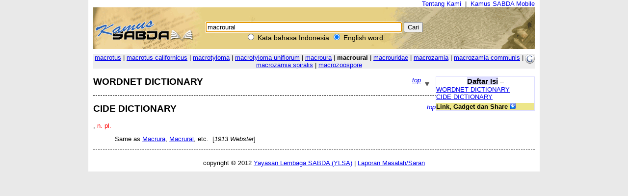

--- FILE ---
content_type: text/css
request_url: https://kamus.sabda.org/styles/plain.css
body_size: 34248
content:
/* global styles */

FORM {display: inline}

/* positioning */

#header {
	position: absolute;
	top: 0px;
	height: 70px;
	left: 0px;
	width: 100%;
}

#left {
	position: absolute;
	top: 70px;
	left: 0px;
	width: 200px;
	/*height: 100px;*/
	border: thin solid #EEEEEE;
	z-order:2;
}

#main {
	position: absolute;
	top: 70px;
	height: 420px;
	left: 200px;
	width: 600px;
	z-order:2;
}

#handle {
	float: right;
	width: 10px;
	height: 20px;
	cursor: pointer;
}

#upper {
	height: 300px;
	overflow: auto;
}

#divider {
    cursor: n-resize;
	height: 10px;
	font-size: 1px;
	background-color: #E0E000;
}

#lower {
	height: 90px;
	overflow: auto;
	background-color: #FFFFEE;
}

#navigate {
	position: absolute;
	top: 0px;
	left: 90%;
}

#bottom-nav {
	position: absolute;
	left: 90%;
	padding: 5px 0 0 0;
}

#closer {
	height: 1px;
	font-size: 1px;
	background-color: #000080;
	clear: both;
}

/* formatting for master div */

.master {
	font-family: Verdana, Arial, sans-serif;
	font-size: 80%;
	margin: 0 1em 1em;
}

.master table {
    font-family: Verdana,Arial,sans-serif;
    font-size: 100%;              
}

/* formating for header div*/

#header_left{
	position: absolute;
	top: 0px;
	width: 100%;	
}

#header_right {
	position: relative;
	float: right;
	top: 0px;
}
#linknext {
	position: absolute; 
	top: 10px;
	width: 100%;
	text-align: right;
	color: red;	
}
#menu_bar {
	position: absolute;
	top: 30px;
	width: 100%;	
}

#menu_bar2 {
	position: absolute;
	top: 30px;
	width: 100%;	
}

#menubar:link {
	color: #FFFFFF;
}

#menubar:hover {
	color: #FFFF00;
}

#menubar:visited {
	color: #FFFFFF;
}

.menubar:link, .drop_menubar:link {
	color: #FFFFFF;
}

.menubar:hover, .drop_menubar:hover {
	color: #FFFF00;
}

.menubar:visited, .drop_menubar:visited {
	color: #FFFFFF;
}

.header {
	font-family: Verdana, Arial, sans-serif;
	font-size: 70%;
}

.header_left {
	text-align: left;
	padding: 0px 0px 0px;
	background-color: #FFFCCC;			
}

.header_right {
	text-align: right;
	padding: 0px 20px 0px;
	vertical-align: bottom;
}


.menu_bar_left {	
	color: #FFFFFF;	
	text-align: left;
	vertical-align: middle;
	height: 30px;
	background-image: url(../images/bg_menu_bar.gif);	
	padding: 10px 0px 0px;
}

.menu_bar_right {
	text-align: left;
	padding: 10px 0px 0px;

}

/* formatting for menu div */
.menu {
	font-family: Verdana, Arial, sans-serif;
	font-size: 80%;
	margin: 0em 1em;
}

.mini {
	font-family: Verdana, Arial, sans-serif;
	font-size: 70%;
	margin: 1em;
}

.input_small{
	font-size: 90%;
   }

/* formatting for texts div */

.texts {
	margin: 0em 2em;
	font-family: Georgia, Garamond, "Times New Roman", times, serif;
}

.paragraphtitle {
	font-style: italic;
	margin: 1em 0em;
}

.texts p {margin: 0}
.texts h1 {margin-top: 8px; margin-bottom: 8px}

.small1{
    font-family: Verdana, Arial, sans-serif;
	font-size: 55%;
	color: grey;
}

.small1 a:link{
	color: grey;
}


.section {
	font-weight: bold;
	font-style: normal;
	text-align: center;
	margin: 1em 0em;
}

.bodytext {text-indent: 1em}
.bodyblock {margin-left: 0em}
.poetry {margin-left: 1em}
.otpoetry {margin-left: 1em}
.BlockQuote {margin-left: 1em}
.footer {text-align: center}

.psasuper {
	font-size: 80%;
	margin-left: 1em;
}	

.lamhebrew {
	font-size: 120%;
	text-align: center;
}

.sosspeaker {margin-left: 1em}

.vref {font-weight: bold}
.sc {font-variant: small-caps}

sup {font-size: 80%}

/* formatting for note paragraphs */

.notes {
	font-family: "Trebuchet MS", Tahoma, Verdana, Arial, sans-serif;
	font-size: 80%;
	margin: 0em 2em;
}

.note {
	/* font-family: "Trebuchet MS", Tahoma, Verdana, Arial, sans-serif; */
	/* font-size: 80%; */
	margin: 0em;
	text-indent: 1em;
}

.notetype {font-weight: bold}

/* formatting for search results */

#results {
	margin: 1em 2em 0em 2em;
}

.search_terms {
    color: #7E7E7E;
    font-size: 80%;
}

#statsline {
	font-family: Verdana, Arial, sans-serif;
	font-size: 80%;
	background-color: #FFFFCC;
	text-align: right;
}

#jumpline {
	font-family: Verdana, Arial, sans-serif;
	font-size: 80%;
	background-color: #FFFFCC;
	text-align: right;
}

#statsbox {
	font-family: Verdana, Arial, sans-serif;
	font-size: 70%;
	width: 200px;
	float: right;
	border: thin solid #DDDDFF;
	margin: 0 0 10px 10px;
}

.text {
	font-family: Georgia, Garamond, "Times New Roman", times, serif;
	margin: 0em;
}

.textlink {
	font-family: Georgia, Garamond, "Times New Roman", times, serif;
}

.notelink {
	font-family: "Trebuchet MS", Tahoma, Verdana, Arial, sans-serif;
	font-size: 80%;
}

.poptext {
	font-family: Georgia, Garamond, "Times New Roman", times, serif;
}

.popnote {
	font-family: "Trebuchet MS", Tahoma, Verdana, Arial, sans-serif;
}

.hl {background-color: #FFFF00}
.hl_lite {background-color: #FFFFB3}
.hl_green {background-color: #AAFFAA}
.hlg {background-color: #B0F7D3}

/* formatting for dictionaries */

#dictionary, #article, #arts, #illustration, #strong, #resource, #preferences, #expository, #ngram {
	font-family: "Trebuchet MS", Tahoma, Verdana, Arial, sans-serif;
	font-size: 80%;
	margin: 0 2em 1em 2em;
}

#dict_heading {
	font-size: 200%;
	font-style: italic;
	text-align: right;
}

#dict_toc, .cmt_toc {
	font-family: Verdana, Arial, sans-serif;
	width: 200px;
	float: right;
	border: thin solid #DDDDFF;
	background-color: #FFFFFF;
	margin: 0px 0px 10px 0px;
}

/* formatting for maps */

#map_head1 {
    border: thin solid #DDDDFF;
    position: relative;
    left: 31%;
    float: left;
    width: 140px;
    font-family: Verdana, Arial, sans-serif;
	font-size: 95%;
	font-weight: bold;
	text-align: center;
	background-color: #CFD7FA;
	margin: 0em;
	
}

#map_head2 {
    border: thin solid #DDDDFF;
    position: relative;
    width: 80px;
    float: left;
    left: 46%;
    font-family: Verdana, Arial, sans-serif;
	font-size: 95%;
	font-weight: bold;
	text-align: center;
	background-color: #E4FBE9;
	margin: 0em;
}

#map_head3 {
    border: thin solid #DDDDFF;
    position: relative;
    float: left;
    left: 52%;
    width: 70px;
    font-family: Verdana, Arial, sans-serif;
	font-size: 95%;
	font-weight: bold;
	text-align: center;
	background-color: #FAE1E2;
	margin: 0em;
}

#map_head4 {
    border: thin solid #DDDDFF;
    position: relative;
    float: left;
    left: 54%;
    width: 50px;
    height: 14px;
    font-family: Verdana, Arial, sans-serif;
	font-size: 75%;
	font-weight: bold;
	text-align: center;
	background-color: #FFF1E2;
	margin: 0em;
}

#map {
	font-family: "Trebuchet MS", Tahoma, Verdana, Arial, sans-serif;
	font-size: 80%;
	margin: 2em;
}

#map_top {
	font-family: "Trebuchet MS", Tahoma, Verdana, Arial, sans-serif;
	font-size: 80%;
}

#map_heading {
	font-size: 200%;
	font-style: italic;
}

a.linkopacity img {
filter:alpha(opacity=100); 
-moz-opacity: 1.0; 
opacity: 1.0;}

a.linkopacity{display:block; background-color:yellow; width:100%; height:100%;} 

a.linkopacity:hover img {
color:white;
background-color:white;
filter:alpha(opacity=70); 
-moz-opacity: 0.7; 
opacity: 0.7;
}

a.thl {color: #ff0000}
a.thlb {color: #ff0000; font-weight: bold}

a.ihl{display:block; background-color:yellow; width:100%; height:100%;} 

a.ihl img{
color:white;
background-color:white;
filter:alpha(opacity=70); 
-moz-opacity: 0.7; 
opacity: 0.7;
}

a.linkopacity_m img {
filter:alpha(opacity=85); 
-moz-opacity: 0.85; 
opacity: 0.85;}

a.linkopacity_m:hover img {
filter:alpha(opacity=100); 
-moz-opacity: 1.0; 
opacity: 1.0;
}

a.ihl_m img{
filter:alpha(opacity=100); 
-moz-opacity: 1.0; 
opacity: 1.0;
}

a.iihl img{
border-style:inset;
border-color:yellow;
border-width:3px;
}

.ithl {background-color: #FFFF00}

a.citytextbold:link {color: #000000; text-decoration: none; font-weight: bold}
a.citytextbold:visited {color: #000000; text-decoration: none; font-weight: bold}
a.citytextbold:hover {color: #ff0000; text-decoration:none;  font-weight: bold}

a.citytext:link {color: #000000; text-decoration: none}
a.citytext:visited {color: #000000; text-decoration: none}
a.citytext:hover {color: #ff0000; text-decoration: none}

tr.normal { background-color: white}
tr.highlight { background-color: yellow}
table.normal th{
	font-size: 8pt;
	cursor: pointer;
}

table.normal_hand th{
	font-size: 8pt;
	cursor: pointer;
}

table.normal thead tr .header {
	background-image: url(../images/bg.gif);
	background-repeat: no-repeat;
	background-position: bottom center;
}
table.normal thead tr .headerSortUp {
	background-image: url(../images/asc.gif);
}
table.normal thead tr .headerSortDown {
	background-image: url(../images/desc.gif);
}

#dict_search {
	//text-align: right;
	font-size:110%;
	
}

.input_medium {
	font-size: 95%;
   }

/* formatting for daily */

#calendar {
	float: right;
	margin: 0;
	font-family: Times New Roman;
}

#daily_name {
	float: right;
	margin: 2em 2em 0em 0em;
}



.today {font-weight: bold}

#daily_heading {
	font-size: 80%;
	font-style: italic;
	margin: 0 1em 0 0;
}

/* formatting for strong */
/*
#strong {
	font-family: "Trebuchet MS", Tahoma, Verdana, Arial, sans-serif;
	font-size: 80%;
	margin: 2em;
}
*/
/* formatting for av */
.wrapper {
	float: left;
	margin: .25em 1px;
	text-align: center;
	border-right: 1px solid #808080;
}

/* formatting for search options popup */

.small {
	font-family: Verdana, Arial, sans-serif;
	font-size: 60%;
}

/*formatting for div slidedown*/
.slidedown {
    display: none;
    background-color: #FFD;
}

.slide_text {
	font-family: Verdana, Arial, sans-serif;
	font-size: 70%;
}

/* crash project */

.tabs {
	border: 1px;
	margin: 1px 75px 1px 1px;
	padding: 1px;
	height: 20px;
	/*height: auto;*/
}

.tab {
	font-family: Tahoma, Verdana, Arial, sans-serif;
	font-weight: bold;
	font-size: 80%;
	padding: 2px 7px;
	border: 1px solid black;
	border-bottom-width: 0px;
	text-decoration: none;
	background-color: #E0E0E0;
	color: black;
}

.active {
	background-color: #FFFFFF;
}

.tip {
	font-family: Arial, sans-serif;
	font-size: 70%;
	background-color: #FFFFCC;
	margin: 1em;
	padding: .5em;
	border: 1px solid #999966;
}

.g {
  font-family: olbgrk;
}

.h {
  font-family: olbheb;
}

.basic  {
	width: 200px;

	font-family: verdana;
	

}

.basic div {
	background-color: #FFFFCC;
    width: 200px;
}

.basic div a{
	text-decoration: none;
	color:#565655;
}

.basic div a:hover{
    border-bottom: 1px dashed black;
}

.basic p {
	margin-bottom : 10px;
	border: none;
	text-decoration: none;
	font-weight: bold;
	font-size: 10px;
	margin: 0px;

}

.basic a.head, .basic div.head  {
	cursor:pointer;
	display:block;
	margin-top: 0;
	text-decoration: none;
	font-weight: bold;
	font-size: 12px;
	color: black;
	background-color: #FFFFCC;
	width: 200px;
	height: 16px;
	background-color: #FFFFCC;
}

.basic div.head {
	position:relative;
}

.basic a.head:hover {
	
	color: black;

	width: 200px;
}

.basic a.head.selected {
	color: black;
	background-color: #FFFFCC;
	width: 200px;
}

.disc_cut {
	position:absolute;
	top:0px;
	overflow:hidden;
	font-size:90%;
	color:grey;
	font-weight:normal;
	white-space:nowrap;
}

.disc_dots {
	position:absolute;
	font-size:100%;
	color:grey;
	font-style:italic;
	top:0px;
}

/* Advanced search jquery */

#menu_advanced_search {
	position: absolute;
	top: 60px;
	width: 100%;	
}

.target {
   background-color: #99B9F5;
   font-family: Verdana, Arial, sans-serif;
   font-size: 80%;
   border: 1px solid #0D0D0D;
   width: 500px;
   display: none;
}


/* Stat Box */

.head_stat {
    background-image: url(../images/stat_open.gif);
    background-repeat: no-repeat;	
    //text-align: center;
    font-family: Verdana, Arial, sans-serif;
    font-weight: bold;
    font-size: 100%;
    cursor: pointer;
    width: 165px;
    height: 22px;
    padding: 2px 3px 1px;
}

.head_stat a.hl_head:hover {
    color: #E0090E;
    text-decoration:none;
}

/* Discovery */

.head_disco {
    font-family: Verdana, Arial, sans-serif;
    font-weight: bold;
    font-size: 130%;
    width: 200px;
    height: 20px;
    color: black;
    background-color:#EAEAEA;
    position:relative;
}

#collapse_disc{
    background-color:white;
}

a.plus img, .min{
	cursor: pointer;
}

.minA, .disc_open_close {
	cursor: pointer;
	position:absolute;
}

/* Advanced Search */

#ad_search_box {
	position: absolute;
	top: 70px;
	left: 10px;
	width: 100%;
	height: 250px;
	display:none;
	
}

#ad_search_box_in {
	width: 100%;
	height: 220px;
	border: 3px solid #EEEEEE;
	background-color:#99CCFF;
    
}

#ad_search_box_in, .info td{
    font-family: Verdana, Arial, sans-serif;
    font-size: 60%;
    vertical-align: top;
}

.ad_search_head {
    font-family: Verdana, Arial, sans-serif;      
    text-align:left;   
    font-weight: bold;
    font-size: 80%;
    color:blue;  
    background-color:#F2F2ED;
    width:300;       
    float:left;  
}

/*
.ad_desc{
    position: absolute;
	top: 0px;
	left: 320px;
	height:195px;
    width:670Px;	
	overflow:auto;
	border: 2px solid #EEEEEE;
	display:none;
}
*/

.ad_desc{
	height:195px;
    width:100%;
    overflow-x:hidden;
	overflow-y:auto;
	border: 2px solid #EEEEEE;
	display:none;
}

.tab_ad_search {
    font-family: Verdana, Arial, sans-serif;
    font-size: 60%;
    background-color:#FFFFCC;
}

.adv_help {
    font-family: Verdana, Arial, sans-serif;
	font-size: 100%;
}



/* LEXICON */

li.wordnet {
    list-style:decimal;          
}

li.cide_li {
    list-style:decimal;
}

.ox_item i{
    border-bottom:dashed thin black;
}

.ox_definition {
    margin-bottom:10px;
    border-bottom:dashed thin #C0C0C0;
}

.ox_header {
    font-family: "Trebuchet MS",Tahoma,Verdana,Arial,sans-serif;
    font-weight:bold;
    font-style:italic;
    font-size:120%;
    color:#777777;
    text-indent:20px;
}

.ox_content {
    font-family: "Trebuchet MS",Tahoma,Verdana,Arial,sans-serif;
    text-indent:40px;
    margin-bottom:10px;
}

.lex_head {
    font-family: "Trebuchet MS",Tahoma,Verdana,Arial,sans-serif;
    font-size: 110%;
    font-weight: bold;
    float:left;
    width:150px;
}

.mainkey {
    color:blue;
    font-size:120%;
}

.cide {
    margin-bottom: 10px;
    border-bottom: dashed thin #C0C0C0;
}

.cide_def, .cide_cs {
    margin-bottom: 5px;
}

.cide_note, .cide_quote {
    margin-top: 5px;
}

.search_word {
    font-style:italic;
    font-weight:bold;    
}

.quote_text {
    color:#808000;
}

.note_text {
    color:#FF8000;
}

.ofs {
    margin-left: 1cm;
}

.hyponym {
    color: #00AA00;
}

.hypernym {
    color: #002299;
}

.part_meronym {
    color: #888800;
}

.part_holonym {
    color: #770077;
}

.member_meronym {
    color: #888800;
}

.cite {
    color: #229966;
}

.samt {
    color:#777777;
}

.sam {
    color: #669922;
    font-style: italic;
    margin-left: 2cm;
}

.pos {
    color: red;
}

.derpos {
    color:#000077;
    font-style:italic;
}

.ant {
    color:#BB0000;
}

.thes_word {
    font-weight:bold;
    font-style:italic;
}

.lex_strong {
    cursor:pointer;
}

.gotop {
    text-align:right;
    font-style:italic;
    float:right;
}

/* MULTILINGUAL */

#multilingual {
    font-family: Verdana,Arial,sans-serif;
    position: relative;
	float: right;
	top: 6px;
	margin-right:20px;
}

.multilingual_size {
    font-family: Verdana,Arial,sans-serif;
    font-size: 80%;
}

/* Pericope (Titles Tab Bible Page) */

.bib_per {
    position: relative;
}

.bib_adv {
    position: relative;
    width: 20px;
    padding: 4px 2.5px;
    float:left;
}

.bib_title {
    top: 0px;
    left: 20px;
    width: 430px;
}

.bib_vref {
    position: absolute;
    top: 0px;
    left: 450px;
    width: 150px;
}

.show_pericope {
    cursor:pointer;
}

/* Commentary */
#cmt_toc {
	font-family: Verdana, Arial, sans-serif;
	width: 200px;
	float: right;
	border: thin solid #DDDDFF;
	background-color: #FFFFFF;
	position:relative;
	z-index:90;
}

#nav_comment_all {
	height:20px;
	margin: 10px auto 0px;
	position:relative;
	left:70px;
}

#navigate_comment {
    position: absolute;
	top: 0px;
	left: 60%;    
}

#comment {
    margin:0em 2em;
}

.comment_header {
    position:relative;
    background-color:#DBDAD7;
    height:20px;
}

.comment_name {
    font-family: Verdana, Arial, sans-serif;
    font-weight:bold;
	background-color:#B0D0F7;
    position:absolute;
    top:0px;
    left:0px;
    width:200px;
    text-align:center;
    cursor:move;
    height:20px;
}

.comment_ref {
    font-family: Georgia,Garamond,"Times New Roman",times,serif;
    font-size:80%;
    font-weight:bold;
    color:#004080;
    position:absolute;
    top:0px;
    left:220px;
    width:200px;
}

.comment_prev {
    position:relative;
    width:20px;
    float:left;
    cursor:pointer;
    
}

.comment_next {
    position:relative;
    width:20px;
    float:left;
    cursor:pointer;
}

.comment_nav {
    position:absolute;
    top:0px;
    left:50%;
    width:200px;
	z-index:50;
}

.input_comment_small{
	font-size: 70%;
}
   
.comment_handle_window {
    position:relative;
    top:0px;
    float:right;
}

.comment_minimize {
    position:relative;
    float:left;
    cursor:pointer;
}

.comment_collapse {
    position:relative;
    float:left;
    cursor:pointer;
}

.comment_expand {
    position:relative;
    float:left;
    cursor:pointer;
}

.comment_minimize_all {
    position:relative;
    float:left;
    cursor:pointer;
}

.comment_collapse_all {
    position:relative;
    float:left;
    cursor:pointer;
}

.comment_expand_all {
    position:relative;
    float:left;
    cursor:pointer;
}

#comment_tsk_container {
    margin:0px 10px;
}

#comment_netnotes_container {
    margin:0px 10px;
}

.comment_body {
    margin: 10px;
    overflow-y:auto;
}

.comment_body_wrap {
    overflow-y:auto;
}

.comment_before, .comment_after {
    height:15px;
}

.comment_content_in {
    overflow-y:auto;
    margin: 5px 5px;
}

.comment_content_in p {
	margin-top:0px;
	margin-bottom:5px;
}

.comment_content_wrap_in {
    overflow-y:auto;
}

.comment_header_in {
    position:relative;
    background-color:#ECECEA;
    height:20px;
}

.comment_ref_in {
    font-family: Georgia,Garamond,"Times New Roman",times,serif;
    font-size:80%;
    font-style:italic;
    color: #408080;
    font-weight:bold;
    position:absolute;
    top:0px;
    width:200px;
}

.comment_container_in {
    overflow:hidden;
    margin: 0px 0px 5px;
}

.toc_item {
    font-family: Georgia,Garamond,"Times New Roman",times,serif;
      
}

.comment_style_head {
    position:relative;
    float:left;
    font-weight: bold;
    width:100px;        
}

.comment_style_text {
    font-family: Georgia, Garamond, "Times New Roman", times, serif;
    position:relative;
    background-color=#FFFFCC;
}

.comment_container {
    border: 1px groove grey;
}

.cmt_fn_popup {
	position: absolute;
    background-color: #FDFEE2;
    z-index: 90;
	display: table;
	padding: 10px;
    
}

/* commentary new */
#commentary h3, #intros h3 {
	margin: 0px 0px 0px;
	border: thin solid white;
}

#commentary h2, #intros h2 {
	margin: 10px 0px 5px;
}

#intros table, #article table, #dictionary table, #expository table{
	font-size: 100%;
}

.head_cmt {
	background-color:#EEEEEE;
	border-top:thin solid #C0C0C0;
	border-bottom:thin solid #C0C0C0;
}

.col_exp_cmt {
	color:blue;
	text-decoration:underline;
	cursor:pointer;
	float:right;
	font-size:60%;
	margin-right:5px;
}

.note_cut {
	color:#808080;
	font-size:80%;
	font-weight:normal;
	display:none;
}

.img_arrow {
	float:right;
	margin-right:10px;
	margin-top:7px;
}

/*constable*/
p.taba {
    margin-left: 2em;
}
p.tabb {
    margin-left: 3em;
}
p.tabc {
    margin-left: 4em;
}
p.tabd {
    margin-left: 5em;
}
p.tabe {
    margin-left: 6em;
}
p.tabf {
    margin-left: 7em;
}
p.tabg {
    margin-left: 8em;
}
p.tabh {
    margin-left: 9em;
}
p.tabi {
    margin-left: 10em;
}
p.tabj {
    margin-left: 11em;
}
p.tabk {
    margin-left: 12em;
}
p.hanga {
    margin-left: 4em;
    text-indent: -2em;
}
p.hangb {
    margin-left: 5em;
    text-indent: -2em;
}
p.hangc {
    margin-left: 6em;
    text-indent: -2em;
}
p.hangd {
    margin-left: 7em;
    text-indent: -2em;
}
p.table {
    font-size: 1em;
    line-height: normal;
    margin-top: 0.2em;
    margin-bottom: 0.2em;
    text-align: left;
}
p.tablec {
    font-size: 1em;
    line-height: normal;
    margin-top: 0.2em;
    margin-bottom: 0.2em;
    text-align: center;
}
p.bodytext {
    font-size: 1em;
    line-height: normal;
    margin-top: 0.2em;
    margin-bottom: 0.2em;
    text-indent: 1em;
    text-align: justify;
}
p.bodyblock { font-size: 1em;    line-height: normal;    margin-top: 0.2em;    margin-bottom: 0.2em;    text-align: justify;}
p.quote {
    margin-top: 0.5em;
    margin-bottom: 0.5em;
    margin-left: 4em;
    margin-right: 4em;
}
p.caption {
    font-style: italic;
    font-size: 0.8em;
    text-align: center;
    text-indent: 0;
}
p.title_h {
    text-align: center;
    text-indent: 0;
    font-size: 2em;
    color: navy;
    font-weight: bold;
    
}
p.subtitle {
    text-align: center;
    text-indent: 0;
    font-size: 1.5em;
    color: navy;
    font-weight: bold;
    margin: 0.5em 0 0 0;}
p.bibliography {
    margin-left: 2em;
    text-indent: -2em;}
p.center {
    text-align: center;
}
p.chapter {
    text-align: center;
    text-indent: 0;
    font-size: 2em;
    color: navy;
    font-weight: bold;
    margin: 0 0 0.5em 0;
}
p.editor {
    
}

p.heading1 {
    margin: 0.5em 0 0.25em 0;
    text-align:center;
    font-size: 1.3em;
    font-weight: bold;
}
p.heading2 {    margin: 0.5em 0 0.25em .5em;
    text-align: left;
    font-size: 1.2em;
    font-weight: bold;
}
p.heading3 {    margin: 0.5em 0 0.25em 1em;
    text-align: left;
    font-size: 1.1em;
    font-weight: bold;
    font-style: italic;
}
p.heading4 {    margin: 0.5em 0 0.25em 1.5em;
    text-align: left;
    font-size: 1em;
    font-weight: italic;
    text-indent: 0;
}
p.heading5 {    margin: 0.5em 0 0.25em 2em;
    text-align: left;
    font-size: 1em;
    font-weight: normal;
    font-style: italic;
}

/* Jquery */
.uni_note {
    position: absolute;
	width: 300px;	
	background-color:#99CCFF;
	font-family: Verdana, Arial, sans-serif;
	font-size: 60%;
	padding: 5px;
	border: 2px groove grey;
}

.comment_popup {
    position: absolute;
	width: 210px;
	background-color:#99CCFF;
	font-family: Verdana, Arial, sans-serif;
	font-size: 60%;
	padding: 5px;
	border: 2px groove grey;
}

.versions {
    cursor: pointer;
    padding: 5px 0;
}

/* JQuery Notes */

.note_popup{
    position: absolute;
    height: 200px;
    width: 400px;
    background-color: #9CF;
    z-index: 90;
    line-height: 12px;
}

.note_popup_in {
    position: absolute;
    font-family: Verdana, Arial, sans-serif;
	font-size: 60%;
    top: 20px;
    left: 0px;
    height: 180px;
    width: 400px;
    overflow: auto;
}

.note_content p{
	padding: 0 0.5em;
	margin: 0px;
}

.note_sticky {
    background-color: #CFE2FA;
}

.note_content ol, .note_content ul{
	padding: 0 0.5em;
	margin-top: 0px;
	margin-left: 30px;
}

.note_popup_title, .verse_popup_title, .list_popup_title, .strong_popup_title, .xfull_popup_title {
    font-family: Verdana, Arial, sans-serif;
	font-size: 80%;
	position: absolute;
    top: 0px;
    left: 0px;
    height: 20px;
    line-height: 20px;
    background-color: #C0C0C0;
    color: black;
    cursor:move;
}

.inf_popup_title {
    font-family: Verdana, Arial, sans-serif;
	font-size: 80%;
	position: absolute;
    top: 0px;
    left: 0px;
    height: 20px;
    line-height: 20px;
    background-color: #C0C0C0;
    color: black;
}

.inf_popup_title {
    //background-color: #E0E0E0;
    padding-left: 5px;
}

.verse_popup_context {
    font-family: Verdana, Arial, sans-serif;
	font-size: 60%;
	position: absolute;
    top: 150px;
    left: 0px;
    height: 35px;
    background-color: #EEEEEE;
    color: black;
    width: 400px;
}

.note_button_close, .verse_button_close, .list_button_close, .strong_button_close, .xfull_button_close, .inf_button_close {
    position: absolute;
    top: 5px;
    right: 5px;
    width: 10px;
    height: 10px;
    background-image: url(../images/closePopup.png);
	background-repeat:no-repeat;
    cursor: pointer;
}

.note_button_sticky, .verse_button_sticky, .list_button_sticky, .strong_button_sticky, .xfull_button_sticky, .inf_button_sticky {
    position: absolute;
    top: 5px;
    right: 20px;
    width: 10px;
    height: 10px;
    cursor: pointer;
}

.note_button_sticky_off, .verse_button_sticky_off, .list_button_sticky_off, .strong_button_sticky_off, .xfull_button_sticky_off, .inf_button_sticky_off {
    background-image:url(../images/pin.png);
	background-repeat:no-repeat;
}

.note_button_sticky_on, .verse_button_sticky_on, .list_button_sticky_on, .strong_button_sticky_on, .xfull_button_sticky_on, .inf_button_sticky_on {
    background-image:url(../images/pinUp.png);
	background-repeat:no-repeat;
}

.note_popup p.blockquote{
	margin: 0 0 0 30px;
    text-indent: -15px;
}


/* JQuery Verses */

.verse_popup, .list_popup {
    position: absolute;
    height: 150px;
    width: 400px;
    background-color: #B9FFB9;
    z-index: 90;
    line-height: 16px;
}


.verse_sticky, .list_sticky  {
    background-color: #CCFFCC;
}

.verse_popup_in, .list_popup_in {
    position: absolute;
    font-family: Verdana, Arial, sans-serif;
	font-size: 80%;
    top: 20px;
    left: 0px;
    height: 130px;
    width: 400px;
    overflow: auto;
}

.verse_content p {
	padding: 0 0.5em;
	margin: 0px;	
}

.list_content p{
    font-family: Verdana, Arial, sans-serif;
	font-size: 70%;
	padding: 0em 0.5em;
	margin: 0px;
}

.verse_context  {
    background-color: #EEEEEE;
    display: table-cell;
    vertical-align: middle;
}

.verse_trigger, strong_trigger {
    cursor: pointer;
}

/* JQuery Strong */

.strong_popup{
    position: absolute;
    height: 200px;
    width: 400px;
    background-color: #FFFFC0;
    z-index: 90;
    line-height: 12px;
}

.strong_popup_in {
    position: absolute;
    font-family: Verdana, Arial, sans-serif;
	font-size: 60%;
    top: 20px;
    left: 0px;
    height: 180px;
    width: 400px;
    overflow: auto;
}

.strong_content p{
	padding: 0 0.5em;
	margin: 0px;
}

.strong_sticky {
    background-color: #FFFFD8;
}

/*Information Popup*/
.inf_popup{
    position: absolute;
    height: 200px;
    width: 300px;
    background-color: #e0e0e0;
    z-index: 90;
    line-height: 12px;
}

.inf_popup_in {
    position: absolute;
    font-family: Verdana, Arial, sans-serif;
	font-size: 60%;
    top: 20px;
    left: 0px;
    height: 180px;
    width: 300px;
    overflow: auto;
}

.inf_content p{
	padding: 0 0.5em;
	margin: 0px;
}

.inf_sticky {
    background-color: #F0F0F0;
}

/*
.inf_trigger {
    position: relative;
    top: 4px;
}
*/

.en_verse, .en_str, .en_note, .en_verse_down, .en_str_down, .en_dct {
    cursor: pointer;
}

.verse_button_big, .note_button_big, .strong_button_big, .xfull_button_big, .inf_button_big {
	position: absolute;
    top: 4px;
    right: 40px;
    width: 12px;
    height: 12px;
    cursor: pointer;
	background-image:url(../images/font_large.gif);
	background-repeat:no-repeat;
}

.verse_button_small, .note_button_small, .strong_button_small, .xfull_button_small, .inf_button_small {
	position: absolute;
    top: 4px;
    right: 52px;
    width: 12px;
    height: 12px;
    cursor: pointer;
	background-image:url(../images/font_small.gif);
	background-repeat:no-repeat;
}

/* xfull */ 
.xfull_popup{
    position: absolute;
    height: 150px;
    width: 400px;
    background-color: #FFFFC0;
    z-index: 90;
    line-height: 12px;
}

.xfull_popup_in {
    position: absolute;
    font-family: Verdana, Arial, sans-serif;
	font-size: 60%;
    top: 20px;
    left: 0px;
    height: 180px;
    width: 400px;
    overflow: auto;
}

/* Formatting */

ol.no_number, ul.no_number {
    list-style: none;
    text-indent: -20px;
    margin-top: 0px;
    margin-bottom: 0px;
}

ol.adv_search, li.adv_search {
    /*list-style: none;*/
    /*text-indent: -20px;*/
    margin-top: 0px;
    margin-bottom: 0px;
    margin: 5px 0;
}

ol.with_number, ul.with_number {
    margin-left: 10px;
    margin-top: 0px;
}

p.l1 {
    margin-left: 30px;
    text-indent:-30px;
}

p.l2 {
    margin-left: 60px;
    text-indent: -30px;
}

p.l3 {
    margin-left: 60px;
}

p.see, p.see_article, p.see_see {
    display: none;
}

p.split {
    margin: 10px 0 0 0;
}

p.title {
    margin: 0; 
}

p.blockquote {
    margin: 0 0 0 60px;
    text-indent: -30px;
}

#audio_player{
	display:none;
	position:relative;
	width:300px;
	height:50px;
	top:0px;
	z-index:100;
	background-color:#FFFFCC;
	border:thin solid #EEEEEE;
	padding-left:10px;
}

div.audio_alternate:hover{
	background:#FFFFFF;
}

#audio_alt_list{
	display:none;
	position:absolute;
	width:150px;
	border: 1px groove grey;
	top:0px;
	cursor:pointer;
	z-index:100;
	font-family: Verdana, Arial, sans-serif;
	font-size: 80%;
	font-weight:bold;
	background:#FFD7AE;
}

#audio_play, .audio_close, .audioAlt_close, #autoplay{
	cursor:pointer;
}

#audio_alt{
	cursor:pointer;
}

#audio_alt img:hover{
	border: 1px groove grey;
}

.spin {
    background-image: url(../images/spin.gif);
    position: absolute;
    width: 16px;
    height: 16px;
    z-index: 110;
	display:none;
}

div.xref_verse p {
	padding-left:20px;
}

.xref_en, .xref_en_passage {
	cursor:pointer;
}

#image_xref_title {
	cursor:pointer;
}

#xref_title {
	background:#FFFFCC;
	font-size:70%;
	font-family:verdana;
}

#xref_title_word {
	font-size:12px;
	font-style:italic;
	color:#C0C0C0;
}

.xref_wrap_class {
	position:relative;
	float:left;
	
}

.red {
    color: #FF0000;
}

/* ARTS */

.image_artist {
	text-decoration:none;
}

.image_artist:hover {
	border-bottom: 1px dashed black;
}

.image_wrap {
	padding:10px;
	float:left
}

.art_count {
	font-size:12px;
}

.art_wrap {
	font-size:10px;
}

.image_title {
	font-size:10px;
}

.other_all {
	position:relative;
	float:left;
}

.art_min, .art_other, .photos_min, .photos_other {
	float:left;
	cursor:pointer;
}

.art_all, .photos_all {
	cursor:pointer;
}

.image_art_disc {
	margin:1px;	
}

#art_show {
	position:absolute;
	display:none;
}

.art_related {
	font-size:12px;
}

#preview{
	font-family:verdana;
	font-size:10px;
	position:absolute;
	border:1px solid #ccc;
	background:#333;
	padding:5px;
	display:none;
	color:#fff;
	cursor:pointer;
}

#preview p{
	margin-left:auto;
	margin-right:auto;
}

.hymn_text {
	cursor:pointer;
}

.hymn_lyrics p{
	padding: 5px 0px;
}

.midi_hymn {
	cursor:pointer;
	color:blue;
	text-decoration:underline;
}

.hymn_table {
	background:#FFFFCC;	
}

.warning {
    margin: 0 0 0 20px;
}

/* Topical */
.resources_head, .resource_child, .resource_img, .resource_fn, .resource_article {
	cursor:pointer;
}

.resource_popup {
	position: absolute;
    background-color: #FDFEE2;
    z-index: 90;
	display: table;
	padding: 10px;
    
}

.hide_resource_text {
	font-size: 90%;
	font-style: italic;
	color: grey;
}

/* Advanced */
.adv-nav {
	cursor: pointer;
}

/* Front Page */

#block {
	height:120px;
	width:100%;
	
}
#top_search {
	background-image: url(../images/kamus.gif);	
	padding-top:30px;
	//margin: 0 0 0 15px;
	//width:27%;
	//height:100px;
	//float:left;
}
#top_page {
	margin: 0 15px;
	width:25%;
	height:100px;
	float:left;
}
#top_new {
	margin: 0 15px;
	width:25%;
	height:100px;
	float:left;
}

#index_wrap {
	//min-height: 80px;
	margin-bottom:5px;
}


.altHP_popup {
	position: absolute;
    background-color: #c99b39;
    z-index: 90;
	display: table;
	padding: 10px;
	width:130px;
}

.altHP_popup p {
	font-family: Verdana, Arial, sans-serif;
	font-size:80%;
	margin:0px;
	color:#FFFFFF;
}

.altHP_popup p a {
	color:#FFFFFF;
}

div.names_verse {
	display:none;
}

#polling {
	font-family: Verdana, Arial, sans-serif;
	font-size:80%;
	background-color:#CEFF9D;
	padding:5px
}

.chosen_fp {
	font-weight:bold;
}

.strong_nbr {
	color:black;
}

#jqContextMenu {
    font-family:arial;
    font-size:13px;
}                       

li.separator {
    border-top:1px solid #CCCCCC;
}

.widget {
    border-top:2px groove;
    margin-bottom:2em;
    padding:0;
}

.screenshot {
    position: relative;
    float: left;
    width: 300px;
}

.top_link {
	text-decoration:none;
}

.top_link:hover {
	text-decoration:underline;
}